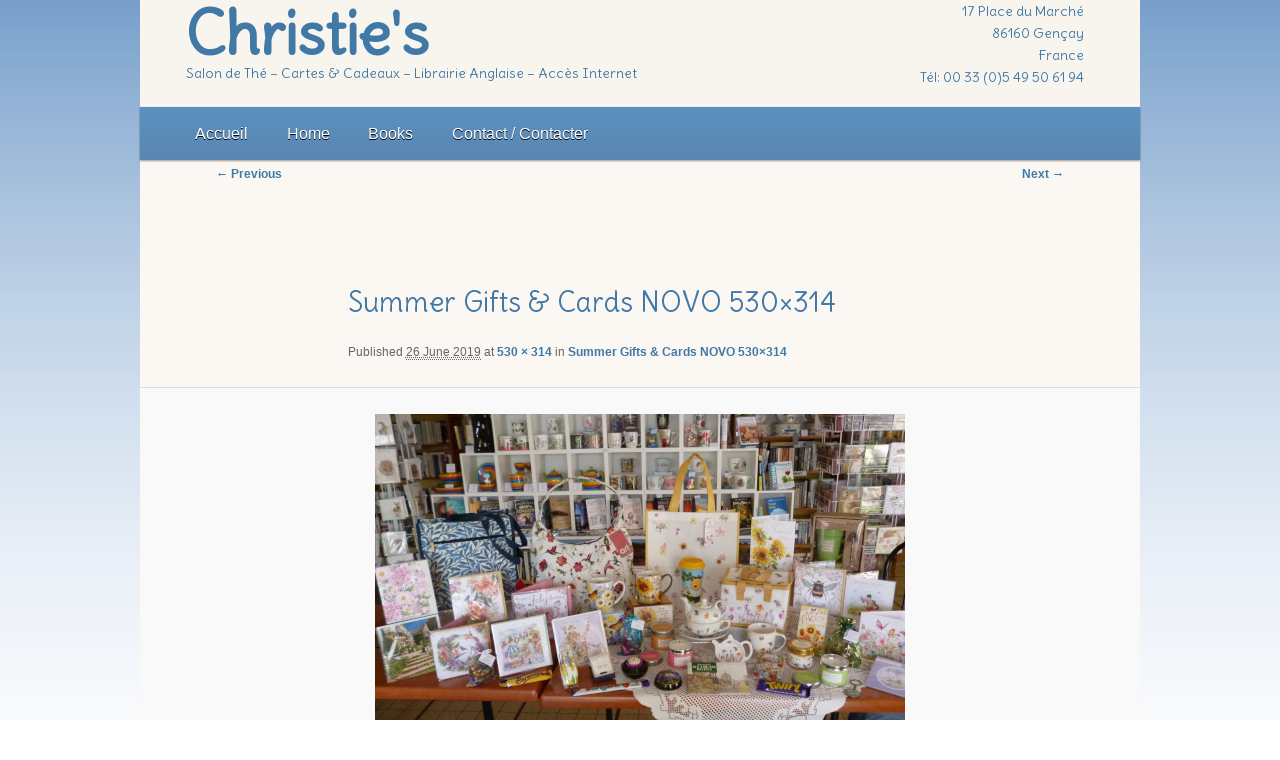

--- FILE ---
content_type: text/css
request_url: https://chezchristies.fr/wp-content/themes/twentyelevenchild/style.css
body_size: 3410
content:
/*
Theme Name: Twenty Eleven child for Chezchristies
Theme URI: http://wordpress.org/extend/themes/twentyelevenchild
Author: start2endweb with thanks to the  WordPress team
Author URI: http://wordpress.org/
Template: twentyeleven
Description: This is a child theme for the default WP twentyeleven
Version: 1.0
License: GNU General Public License
License URI: license.txt
Tags: dark, light, white, black, gray, one-column, two-columns, left-sidebar, right-sidebar, fixed-width, flexible-width, custom-background, custom-colors, custom-header, custom-menu, editor-style, featured-image-header, featured-images, full-width-template, microformats, post-formats, rtl-language-support, sticky-post, theme-options, translation-ready
*/

@import url("../twentyeleven/style.css");


/* =Structure
----------------------------------------------- */

#page {
    margin: 0 auto;
    max-width: 1000px;
}


/* Singular */


/* Attachments */


/* Showcase */


/* Alignment */


/* Right Content */

/* One column */

/* Simplify the showcase template */

/* Simplify the showcase template when small feature */

/* Simplify the pullquotes and pull styles */

/* Make sure we have room for our comment avatars */

/* Make sure the logo and search form don't collide */

/* Talking avatars take up too much room at this size */


/* =Global
----------------------------------------------- */
body, input, textarea {
	color: #565d52; /* 284c69; */
	font: 16px "Helvetica Neue", Helvetica, Arial, sans-serif;
	font-weight: 300;
	line-height: 1.625;
}


body {
background: #fff url(images/bg4.png) top left repeat-x; ; 
}

#branding {
	border-top: none;
/* background-color: #fbf7f3; */
/*  background: none repeat scroll 0 0 rgba(63, 12, 9, 0.1);   
/*     border-top: 2px solid #c4c4c4; */
/*	padding-bottom: 10px; */
    position: relative;
    z-index: 9999;
}

#branding #s {
	margin-top: 1.0em;
}

/* #page {
background: #fff url(images/header-master.png) top left no-repeat; 
} */
#main {
padding-top: 0;
}
.clr {
    clear:both;
}
  #page {  

background-color: #f8f5ef; 
}  
#primary {
background: none repeat scroll 0 0 #fbf7f3;
} 

/* Headings */

h1,h2,h3,h4,h5,h6 {
	font-family:"Delius Swash Caps", Delius, Helvetica Neue, Helvetica, Arial, sans-serif;
}
entry-content h1, .entry-content h2, .comment-content h1, .comment-content h2 {
font-weight: 500;
	color: #4078a6;
	text-shadow: 0 1px 0 #fff;
}

#site-title {
	margin-right: 70px;
	padding: 0.65625em 0 0;
}

/*#site-title  h1 {
width: 100%;
} */

#site-title a {
	color: #4078a6;
	font-size: 60px;
	font-weight: bold;
	line-height: 36px;
	text-decoration: none;
}
#site-title a:hover,
#site-title a:focus,
#site-title a:active {
	color: #cd122c;
}
#site-description {
	color: #4078a6;
	font-size: 16px;
	margin: 0 0px 1.65625em 0;
}

.entry-title,
.entry-title a {
	color: #4078a6; 
	text-decoration: none;
	font-size: 24px;
	font-weight: 500;
	padding-bottom: 0.6em;
	margin-top: 20px;
}
.entry-title a:hover,
.entry-title a:focus,
.entry-title a:active {
	color: #d0bf03;
	text-shadow: 0 1px 0 #284C69;
}

.entry-header .entry-format {
        top: 0; /*reduce this to fit things in after reducing margin on #access */
}


.singular .entry-title {
	color: #4078a6;
	text-shadow: 0 1px 0 #fff;
	font-weight: normal;
	font-size: 28px;
}

#supplementary {
background: none repeat scroll 0 0 rgba(239, 239, 239, 1); 
border:none;
    
}

/* Text elements */




/* Forms */


/* Links */
a {
	color: #4078a6;
	text-decoration: none;
	}


/* Assistive text */



/* =Header
----------------------------------------------- */

/* #head_wrapper {
/*    height: 160px;
	width: 100%;
	border-bottom: 6px;
	background: url(images/header_bg.jpg) top left repeat-x; 
/*	border-bottom: 10px solid #e4e4e4; */
/*	border-bottom: 25px solid #993300 url(images/border_bg.png) top left repeat;  
} 
 
#header {
       	background: #fff url(images/header-master.png) top left no-repeat;   
		/*	let contents dictate the height  
}  */

#logo {
	float: left;
	margin: 0px 0px 40px 0px;
	padding: 0px 0 0 0px;
	}

#logo img { 
height:91px;
	width:469px;
}

/*Extra div for our flag link info  */
#flag {
	float: right;
	margin: 0 0 10px 0;
	padding: 0px 0 0 0px;
	height:auto;
	width:100%;				
}

#flag img { 
float: right; 
margin-top: 0px;
margin-bottom: 0px;
padding-left:6px;
height: 32px;
width: 32px;
}

/*Extra div for our contact info  */
#contact {
	margin: 0px 0 0 20px;
	float: right;
	height:110px;
	width:280px;				
}
#contact-description {
	color: #4078a6;
	font-size: 16px;
	text-align:right;
}

#contact img { 
float: left; 
height: 109px;
width: 274px;
}

/* h3.head_right {
text-align: right;
font-style:normal;
color: #666;
font-size: 20px;
padding: 0px 10px 0 0;
}
*/
#Flex_wrapper {
	padding: 0 0 0 0;
	margin: 0 0 20px 0;
 left:0px;  
top:0px;
position:relative; 
	background-color:#e8e0cc; 
}
img.wp-post-image {
height: auto;
width: auto;
}


/* #Menu
================================================== */

nav .menu-main_fr-container select {
	display: none;	
}

/* #access {
	background: #cd122c;
	background: -moz-linear-gradient(#cd122c, #600915);
	background: -o-linear-gradient(#cd122c, #600915); 
	background: -webkit-gradient(linear, 0% 0%, 0% 100%, from(#cd122c), to(#600915));  
	background: -webkit-linear-gradient(#cd122c, #600915);
	margin: 0px auto 0px;
    -webkit-box-shadow: rgba(0, 0, 0, 0.4) 0px 1px 2px;
	-moz-box-shadow: rgba(0, 0, 0, 0.4) 0px 1px 2px;
	box-shadow: rgba(0, 0, 0, 0.4) 0px 1px 2px;  
} 


#access .menu li a {
  background: #cd122c;
	background: -moz-linear-gradient(#cd122c, #600915);
	background: -o-linear-gradient(#cd122c, #600915);
	background: -webkit-gradient(linear, 0% 0%, 0% 100%, from(#cd122c), to(#600915));  
	background: -webkit-linear-gradient(#cd122c, #600915);
	margin: 0 auto 0px;
	font-size: 16px;
  color: #fff;
  text-shadow: 0 1px 0 #030507;
/*  -webkit-box-shadow: rgba(0, 0, 0, 0.4) 0px 1px 2px;
	-moz-box-shadow: rgba(0, 0, 0, 0.4) 0px 1px 2px;
	box-shadow: rgba(0, 0, 0, 0.4) 0px 1px 2px;  
} 


#access ul.children > li:hover > a,
#access ul.sub-menu > li:hover > a, 
#access .menu > ul > li:hover > a,
#access .menu > li:hover > a {
	background: #ffffff; 
	color: #600915;
	text-shadow: 0 1px 0 #fff;
} 

#access .current-menu-item > a,
#access .current-menu-ancestor > a,
#access .current_page_item > a,
#access .current_page_ancestor > a {
	text-shadow: 0 1px 0 #030507;
} */

#access {
	background: #5a91bf;
	background: -moz-linear-gradient(#5a91bf, #5a86b3);
	background: -o-linear-gradient(#5a91bf, #5a86b3); 
	background: -webkit-gradient(linear, 0% 0%, 0% 100%, from(#5a91bf), to(#5a86b3)); /* older webkit syntax */
	background: -webkit-linear-gradient(#5a91bf, #5a86b3);
	margin: 0 auto 0px;
    -webkit-box-shadow: rgba(0, 0, 0, 0.4) 0px 1px 2px;
	-moz-box-shadow: rgba(0, 0, 0, 0.4) 0px 1px 2px;
	box-shadow: rgba(0, 0, 0, 0.4) 0px 1px 2px;  
} 


#access .menu li a {
  background: #5a91bf;
	background: -moz-linear-gradient(#5a91bf, #5a86b3);
	background: -o-linear-gradient(#5a91bf, #5a86b3);
	background: -webkit-gradient(linear, 0% 0%, 0% 100%, from(#5a91bf), to(#5a86b3)); /* older webkit syntax */
	background: -webkit-linear-gradient(#5a91bf, #5a86b3);
	margin: 0 auto 0px;
	font-size: 16px;
  color: #fff;
  text-shadow: 0 1px 0 #030507;
/*  -webkit-box-shadow: rgba(0, 0, 0, 0.4) 0px 1px 2px;
	-moz-box-shadow: rgba(0, 0, 0, 0.4) 0px 1px 2px;
	box-shadow: rgba(0, 0, 0, 0.4) 0px 1px 2px; */
} 


#access ul.children > li:hover > a,
#access ul.sub-menu > li:hover > a, 
#access .menu > ul > li:hover > a,
#access .menu > li:hover > a {
	background: #fff607; 
	background: -moz-linear-gradient(#fffb8f, #ffe071);
	background: -o-linear-gradient(#fffb8f, #ffe071);
	background: -webkit-gradient(linear, 0% 0%, 0% 100%, from(#fffb8f), to(#ffe071)); /* Older webkit syntax */
 	background: -webkit-linear-gradient(#fffb8f, #ffe071);
	color: #5a86b3;
	text-shadow: 0 1px 0 #fff;
}  

#access .current-menu-item > a,
#access .current-menu-ancestor > a,
#access .current_page_item > a,
#access .current_page_ancestor > a {
	text-shadow: 0 1px 0 #030507;
}

/* =Content
----------------------------------------------- */
#branding hgroup {
    margin: 0 4.6%; /* decreased by 3% */
}
#branding #searchform {
    right: 4.6%; /* decreased by 3% */
}
#access div {
    margin: 0 4.6%; /* decreased by 3% */
}
#content {
    margin: 0 34% 0 4.6%; /* decreased by 3% */
    width: 61.4%; /* increased by 3% */
}
#secondary, {
    margin-right: 4.6%; /* decreased by 3% */
    width: 21.8%; /* increased by 3% */
	}
	
.left-sidebar #secondary,
.left-sidebar #extra-sidebar{
    margin-left: 4.6%; /* decreased by 3% */
    width: 21.8%; /* increased by 3% */
}
.left-sidebar #content {
    margin: 0 4.6% 0 34%; /*decreased by 4% */
    width: 61.4%; /* increased by 4% */
}

#primary {
	float: left;
	margin: 0 -31.4% 0 0; /* incresed margin by 5% */
	width: 100%;
}
#content {
	margin: 0 34% 0 7.6%;
	width: 53.4%; /* decreased width by 5% */
}
#secondary {
	float: right;
	margin-right: 7.6%;
	width: 23.8%; /* increased width by 5% */
}

/* Images  */

img {
    margin-right: 9px
    }

img.alignleft, img.alignright, img.aligncenter {
    margin-bottom: 0.625em;
}


/* Image borders */

img[class*="align"], img[class*="wp-image-"], #content .gallery .gallery-icon img {
    border: 1px solid #8058a0;
    padding: 6px;
}

.wp-caption {
background: none repeat scroll 0 0 #ffff99;	
	-webkit-box-shadow: rgba(0, 0, 0, 0.4) 0px 1px 2px;
	-moz-box-shadow: rgba(0, 0, 0, 0.4) 0px 1px 2px;
	box-shadow: rgba(0, 0, 0, 0.4) 0px 1px 2px;
}

.wp-caption img {
    border-color: #8058a0;
}
/* Password Protected Posts */


/* Author Info */



/* Comments link */

/*
Post Formats Headings
To hide the headings, display: none the ".entry-header .entry-format" selector,
and remove the padding rules below.
*/


/* Singular content styles for Posts and Pages */




/* =Aside
----------------------------------------------- */




/* =Link
----------------------------------------------- */



/* =Gallery
----------------------------------------------- */



/* =Status
----------------------------------------------- */




/* =Quote
----------------------------------------------- */




/* =Image
----------------------------------------------- */



/* =error404
----------------------------------------------- */


/* =Showcase
----------------------------------------------- */



/* Intro */


/* Featured post */


/* Small featured post */



/* Large featured post */



/* Featured Slider */



/* Recent Posts */


/* =Attachments
----------------------------------------------- */



/* =Navigation
-------------------------------------------------------------- */



/* Singular navigation */



/* =Widgets
----------------------------------------------- */

.widget-title {
	padding-top: 1.5em;
	color: #8058a0;
	font-size: 14px;
	font-weight: bold;
	letter-spacing: 0.1em;
	line-height: 2.6em;
	text-transform: uppercase; 
	/* text-shadow: 0 1px 0 #fff; */ 
}

.widget-area {
    font-size: 14px;
}  

.timings-r  {color: #c70416; margin-bottom: 0em;}
.timings-b { color: #275bee; margin-bottom: 0em;}
.timings-g { color: #11962a; margin-bottom: 0em; }

	
/*Remove line spacing for opening hours */
.timings { margin-bottom: 0px; }

/* Search Widget */


/* Ephemera Widget */


/* Twitter */

/* Widget Image */


/* Calendar Widget */


/* =Comments
----------------------------------------------- */


/* Post author highlighting */


/* Post Author threaded comments */

/* sidebar-page.php comments */
/* Make sure we have room for our comment avatars */

/* And a full-width comment form */

/* Comment Form */




/* =Footer
----------------------------------------------- */

#supplementary {
    background: none repeat scroll 0 0 #ebe4f0;
    border: medium none;
}
#site-generator {
    background: none;
}

/* Two Footer Widget Areas */

/* Three Footer Widget Areas */


/* Site Generator Line */



/* =Responsive Structure
----------------------------------------------- */
	
	@media only screen and (min-device-width: 320px) and (max-device-width: 480px) {
	#logo {
	float: left;
	margin: 10px 0 0 0; /* margins need reducing! */
	padding: 0px 0 0 0px;
	height:60px;
	width:290px;}


#contact {
	/*nothing */
}
	
	#site-title {
	font-size:28px;
		text-align: center;
	margin-right: 0px;
	padding: 0.25em 0 0 0em;
		}

#site-description {font-size:12px;
	margin-right: 0px;
	}

#flag {float:none; margin: 6px auto}

/*Extra div for our contact info  */
#contact-description {display:none;}
 
img.alignleft, img.alignright, img.aligncenter {
    margin-bottom: 1.6em;
}
/* Navigation */
		nav .menu-main_fr-container ul {
			display: none;	
		}
		nav .menu-main_fr-container select {
			display: block;	
			background: url('images/select-arrows.png') no-repeat scroll right center #FFF;
			-moz-appearance: none;
			-webkit-appearance: none;
			appearance: none;
			padding: 5px 10px;
			margin: 10px auto;
			border: 1px solid #FFF;
			-moz-border-radius: 5px;
			-webkit-border-radius: 5px;
			border-radius: 5px;
			width: 100%;
		}
 }


/* iPads (portrait and landscape) ----------- */
@media only screen 
and (min-device-width : 768px) {

	 
	#logo {
	float: left;
	margin: 0 0 0 0; /* margins need reducing! */
	padding: 0px 0 0 0px;
				}


#contact {
    float: right;
	height: auto;
    margin: 0 0.625em 0 0px;
    width: auto;
}
   }
	
	#site-title {
	text-align: left;
	margin-right: 0px;
	margin-top: 12px;
	padding: 0.25em 0 0 0em;
		}
		
	

#site-description {
	font-size: 14px;
	}

#flag {margin: 0 auto}

/*Extra div for our contact info  */
#contact-description {
	text-align: right;
	font-size: 14px;
	padding: 0em 0 0;

}


img.alignleft, img.alignright, img.aligncenter {
    margin-bottom: 1.6em;
}


}



/* #Media Queries
================================================== */
	

/* =Print
----------------------------------------------- */

	/* Comments */
	
	
	/* Post author highlighting */
	

	/* Post Author threaded comments */
	

/* =IE7
----------------------------------------------- */

/* #colwrap {
	float: left;
	margin: 0 auto;
	padding: 0 0 0 0;
	width: 1000px;
/*	border-top: 1px solid #485755; */
/* }
.columns {
	margin: 20px 10px;
	display: inline;
float: left;  
	width: 300px;
	text-align:left;

} */


--- FILE ---
content_type: text/javascript
request_url: https://chezchristies.fr/wp-content/themes/twentyelevenchild/js/mobile_nav.js?ver=6.9
body_size: 460
content:
/*

* Mobile Navigation for twentyeleven created by Jesse Hallett http://bowesales.com
* With Special Thanks to these two lads:

* Chris Coyier's Mobile Navigation Technique
* http://css-tricks.com/convert-menu-to-dropdown/
* Article Date: 05/15/2011

* Demo Taken from Ian Yates' tutorial on Tuts+
* http://webdesign.tutsplus.com/tutorials/complete-websites/building-a-responsive-layout-with-skeleton-navigation/
* Article Date: 03/19/2012
*/

/* Mobile Navigation
================================================== */
jQuery(function($){	
$(document).ready(function() {
	
	//build dropdown
	$("<select />").appendTo("nav .menu-main_fr-container");
	
	// Create default option
	$("<option />", {
	   "selected": "selected",
	   "value"   : "",
	   "text"    : "choisir l'option de menu" //Change default text
	}).appendTo("nav select");	
	
	// Populate dropdowns with dash for child pages
	$("nav .menu-main_fr-container a").each(function() {
	 	var el = $(this);
		var padding = "";
   for (var i = 0; i < el.parentsUntil('div > ul').length - 1; i++)
       padding += "&ndash;";
	 	$("<option />", {
	     	"value"   : el.attr("href"),
	    	"html"    : padding + el.text(),
	 	}).appendTo("nav select");
	});
	
	//make responsive dropdown menu actually work			
  	$("nav select").change(function() {
    	window.location = $(this).find("option:selected").val();
  	});

});	
});